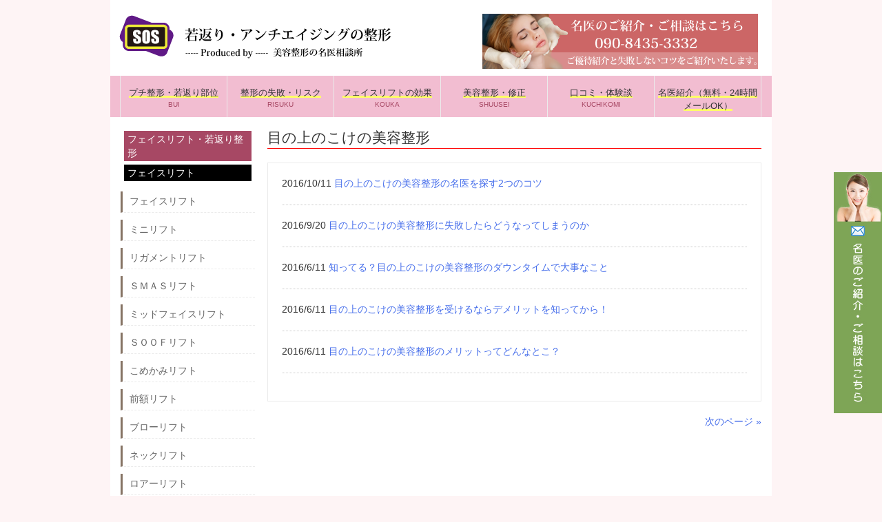

--- FILE ---
content_type: text/html; charset=UTF-8
request_url: https://antiagingtreat.com/category/menouekoke/
body_size: 6945
content:
<!DOCTYPE html>
<html lang="ja">
<head>

<meta name="google-site-verification" content="HBomipQldZjRZ4EcTntheHSHVsOtxIGTfZRQlo6Y1fI" />


<meta charset="UTF-8">
<meta name="viewport" content="width=device-width, user-scalable=yes, maximum-scale=1.0, minimum-scale=1.0">

<title>目の上のこけの美容整形 | フェイスリフトやたるみ・しわ整形の名医相談所-失敗と修正</title>
<!--<link rel="profile" href="https://gmpg.org/xfn/11">-->
<!--<link rel="stylesheet" type="text/css" media="all" href="https://antiagingtreat.com/wp-content/themes/tpl_001_rwd/style.css">-->
<link rel="stylesheet" type="text/css" media="only screen and (max-device-width:600px)" href="https://antiagingtreat.com/wp-content/themes/tpl_001_rwd/style-2.css">
<link rel="stylesheet" type="text/css" media="only screen and (min-device-width:601px)" href="https://antiagingtreat.com/wp-content/themes/tpl_001_rwd/style.css">
<link rel="pingback" href="https://antiagingtreat.com/xmlrpc.php">
<!--[if lt IE 9]>
<script src="https://antiagingtreat.com/wp-content/themes/tpl_001_rwd/js/html5.js"></script>
<script src="https://antiagingtreat.com/wp-content/themes/tpl_001_rwd/js/css3-mediaqueries.js"></script>
<![endif]-->

<!-- All in One SEO Pack 2.3.11.4 by Michael Torbert of Semper Fi Web Design[-1,-1] -->
<link rel='next' href='https://antiagingtreat.com/category/menouekoke/page/2/' />

<link rel="canonical" href="https://antiagingtreat.com/category/menouekoke/" />
			<script>
			(function(i,s,o,g,r,a,m){i['GoogleAnalyticsObject']=r;i[r]=i[r]||function(){
			(i[r].q=i[r].q||[]).push(arguments)},i[r].l=1*new Date();a=s.createElement(o),
			m=s.getElementsByTagName(o)[0];a.async=1;a.src=g;m.parentNode.insertBefore(a,m)
			})(window,document,'script','//www.google-analytics.com/analytics.js','ga');

			ga('create', 'UA-71687894-1', 'auto');
			
			ga('send', 'pageview');
			</script>
<!-- /all in one seo pack -->
<link rel='dns-prefetch' href='//s.w.org' />
<link rel="alternate" type="application/rss+xml" title="フェイスリフトやたるみ・しわ整形の名医相談所-失敗と修正 &raquo; 目の上のこけの美容整形 カテゴリーのフィード" href="https://antiagingtreat.com/category/menouekoke/feed/" />
		<script type="text/javascript">
			window._wpemojiSettings = {"baseUrl":"https:\/\/s.w.org\/images\/core\/emoji\/11\/72x72\/","ext":".png","svgUrl":"https:\/\/s.w.org\/images\/core\/emoji\/11\/svg\/","svgExt":".svg","source":{"concatemoji":"https:\/\/antiagingtreat.com\/wp-includes\/js\/wp-emoji-release.min.js?ver=4.9.26"}};
			!function(e,a,t){var n,r,o,i=a.createElement("canvas"),p=i.getContext&&i.getContext("2d");function s(e,t){var a=String.fromCharCode;p.clearRect(0,0,i.width,i.height),p.fillText(a.apply(this,e),0,0);e=i.toDataURL();return p.clearRect(0,0,i.width,i.height),p.fillText(a.apply(this,t),0,0),e===i.toDataURL()}function c(e){var t=a.createElement("script");t.src=e,t.defer=t.type="text/javascript",a.getElementsByTagName("head")[0].appendChild(t)}for(o=Array("flag","emoji"),t.supports={everything:!0,everythingExceptFlag:!0},r=0;r<o.length;r++)t.supports[o[r]]=function(e){if(!p||!p.fillText)return!1;switch(p.textBaseline="top",p.font="600 32px Arial",e){case"flag":return s([55356,56826,55356,56819],[55356,56826,8203,55356,56819])?!1:!s([55356,57332,56128,56423,56128,56418,56128,56421,56128,56430,56128,56423,56128,56447],[55356,57332,8203,56128,56423,8203,56128,56418,8203,56128,56421,8203,56128,56430,8203,56128,56423,8203,56128,56447]);case"emoji":return!s([55358,56760,9792,65039],[55358,56760,8203,9792,65039])}return!1}(o[r]),t.supports.everything=t.supports.everything&&t.supports[o[r]],"flag"!==o[r]&&(t.supports.everythingExceptFlag=t.supports.everythingExceptFlag&&t.supports[o[r]]);t.supports.everythingExceptFlag=t.supports.everythingExceptFlag&&!t.supports.flag,t.DOMReady=!1,t.readyCallback=function(){t.DOMReady=!0},t.supports.everything||(n=function(){t.readyCallback()},a.addEventListener?(a.addEventListener("DOMContentLoaded",n,!1),e.addEventListener("load",n,!1)):(e.attachEvent("onload",n),a.attachEvent("onreadystatechange",function(){"complete"===a.readyState&&t.readyCallback()})),(n=t.source||{}).concatemoji?c(n.concatemoji):n.wpemoji&&n.twemoji&&(c(n.twemoji),c(n.wpemoji)))}(window,document,window._wpemojiSettings);
		</script>
		<style type="text/css">
img.wp-smiley,
img.emoji {
	display: inline !important;
	border: none !important;
	box-shadow: none !important;
	height: 1em !important;
	width: 1em !important;
	margin: 0 .07em !important;
	vertical-align: -0.1em !important;
	background: none !important;
	padding: 0 !important;
}
</style>
<link rel='stylesheet' id='contact-form-7-css'  href='https://antiagingtreat.com/wp-content/plugins/contact-form-7/includes/css/styles.css?ver=4.9' type='text/css' media='all' />
<link rel='stylesheet' id='ts_fab_css-css'  href='https://antiagingtreat.com/wp-content/plugins/fancier-author-box/css/ts-fab.min.css?ver=1.4' type='text/css' media='all' />
<script type='text/javascript' src='https://antiagingtreat.com/wp-includes/js/jquery/jquery.js?ver=1.12.4'></script>
<script type='text/javascript' src='https://antiagingtreat.com/wp-includes/js/jquery/jquery-migrate.min.js?ver=1.4.1'></script>
<script type='text/javascript' src='https://antiagingtreat.com/wp-content/plugins/fancier-author-box/js/ts-fab.min.js?ver=1.4'></script>
<link rel='https://api.w.org/' href='https://antiagingtreat.com/wp-json/' />
<link rel="EditURI" type="application/rsd+xml" title="RSD" href="https://antiagingtreat.com/xmlrpc.php?rsd" />
<link rel="wlwmanifest" type="application/wlwmanifest+xml" href="https://antiagingtreat.com/wp-includes/wlwmanifest.xml" /> 
<!-- Favicon Rotator -->
<!-- End Favicon Rotator -->
<script src="https://antiagingtreat.com/wp-content/themes/tpl_001_rwd/js/jquery1.4.4.min.js"></script>
<script src="https://antiagingtreat.com/wp-content/themes/tpl_001_rwd/js/script.js"></script>
</head>
<body>
<div id="wrapper">
<header id="header" role="banner">
<div class="logo2"><a href="https://antiagingtreat.com/"><img src="https://antiagingtreat.com/wp-content/uploads/2015/04/logo.png" alt="フェイスリフトの名医相談所｜失敗・修正・効果" class="headerlogo" /></a></div>
<div class="info">
<a href="https://antiagingtreat.com/contact"><img src="https://antiagingtreat.com/wp-content/uploads/2015/04/logo2.png" alt="フェイスリフトの名医相談所｜失敗・修正・効果" width="400" height="80" class="linkbtn" /></a>
    	    	</div>
</header>

  <nav id="mainNav">
    <a class="menu" id="menu"><span>MENU</span></a>
		<div class="panel">   
    <ul><li id="menu-item-10827" class="menu-item menu-item-type-post_type menu-item-object-page"><a title="BUI" href="https://antiagingtreat.com/onayami/"><strong>プチ整形・若返り部位</strong><span>BUI</span></a></li>
<li id="menu-item-1079" class="menu-item menu-item-type-post_type menu-item-object-page"><a title="RISUKU" href="https://antiagingtreat.com/trouble/"><strong>整形の失敗・リスク</strong><span>RISUKU</span></a></li>
<li id="menu-item-1080" class="menu-item menu-item-type-post_type menu-item-object-page"><a title="KOUKA" href="https://antiagingtreat.com/kouka/"><strong>フェイスリフトの効果</strong><span>KOUKA</span></a></li>
<li id="menu-item-1082" class="menu-item menu-item-type-post_type menu-item-object-page"><a title="SHUUSEI" href="https://antiagingtreat.com/chiryo/"><strong>美容整形・修正</strong><span>SHUUSEI</span></a></li>
<li id="menu-item-1081" class="menu-item menu-item-type-post_type menu-item-object-page"><a title="KUCHIKOMI" href="https://antiagingtreat.com/kuchikomi/"><strong>口コミ・体験談</strong><span>KUCHIKOMI</span></a></li>
<li id="menu-item-10828" class="menu-item menu-item-type-post_type menu-item-object-page"><a href="https://antiagingtreat.com/contact/"><strong>名医紹介（無料・24時間メールOK）</strong></a></li>
</ul>    </div>
  </nav>

<div class="screensize">
<div id="link-right"><a href="https://antiagingtreat.com/contact" /><img src="https://antiagingtreat.com/wp-content/themes/tpl_001_rwd/images/link-right.jpg" alt="フェイスリフトの名医相談所｜失敗・修正・効果" width="70" height="350" /></a></div>
</div>

<div class="screensize2">
<div id="link-bottom"><a href="mailto:mail@ba-consulting.org"><img src="https://antiagingtreat.com/wp-content/themes/tpl_001_rwd/images/bottom-mail.png" alt="フェイスリフトの名医相談所｜失敗・修正・効果" class="bottomlink" /></a><a href="https://antiagingtreat.com/contact" /><img src="https://antiagingtreat.com/wp-content/themes/tpl_001_rwd/images/bottom-form.png" alt="フェイスリフトの名医相談所｜失敗・修正・効果" class="bottomlink" /></a></div>
</div><section id="main">
	<section id="post-5350" class="content">	

				<h3 class="heading">目の上のこけの美容整形</h3>
			
  	<article class="post">
				
		<article id="post-5350" class="archive">
    		<p><time datetime="2016-10-11">2016/10/11</time> <a href="https://antiagingtreat.com/menouekoke/menouekokenomeii/" rel="bookmark" title="Permanent Link to 目の上のこけの美容整形の名医を探す2つのコツ"><span>目の上のこけの美容整形の名医を探す2つのコツ</span></a>
  	</article>
	
	
		<article id="post-5356" class="archive">
    		<p><time datetime="2016-09-20">2016/9/20</time> <a href="https://antiagingtreat.com/menouekoke/menouekokenoshippai/" rel="bookmark" title="Permanent Link to 目の上のこけの美容整形に失敗したらどうなってしまうのか"><span>目の上のこけの美容整形に失敗したらどうなってしまうのか</span></a>
  	</article>
	
	
		<article id="post-5382" class="archive">
    		<p><time datetime="2016-06-11">2016/6/11</time> <a href="https://antiagingtreat.com/menouekoke/menouekokenodowntime/" rel="bookmark" title="Permanent Link to 知ってる？目の上のこけの美容整形のダウンタイムで大事なこと"><span>知ってる？目の上のこけの美容整形のダウンタイムで大事なこと</span></a>
  	</article>
	
	
		<article id="post-5379" class="archive">
    		<p><time datetime="2016-06-11">2016/6/11</time> <a href="https://antiagingtreat.com/menouekoke/menouekokenodemerit/" rel="bookmark" title="Permanent Link to 目の上のこけの美容整形を受けるならデメリットを知ってから！"><span>目の上のこけの美容整形を受けるならデメリットを知ってから！</span></a>
  	</article>
	
	
		<article id="post-5375" class="archive">
    		<p><time datetime="2016-06-11">2016/6/11</time> <a href="https://antiagingtreat.com/menouekoke/menouekokenomerit/" rel="bookmark" title="Permanent Link to 目の上のこけの美容整形のメリットってどんなとこ？"><span>目の上のこけの美容整形のメリットってどんなとこ？</span></a>
  	</article>
	
			</article>
	</section>
  		<div class="pagenav">
			<div class="prev"></div>
			<div class="next"><a href="https://antiagingtreat.com/category/menouekoke/page/2/" >次のページ &raquo;</a></div>
		</div>
	</section>
<!-- / コンテンツ -->
<aside id="sidebar">

<div class="box1">

<h4>フェイスリフト・若返り整形</h4>
			<h5>フェイスリフト</h5>
			<ul>
			<li><a href="https://antiagingtreat.com/chiryo/facelift/">フェイスリフト</a></li>
			<li><a href="https://antiagingtreat.com/chiryo/minirifuto/">ミニリフト</a></li>
			<li><a href="https://antiagingtreat.com/chiryo/rigamentorifuto/">リガメントリフト</a></li>
			<li><a href="https://antiagingtreat.com/chiryo/smasrifuto/">ＳＭＡＳリフト</a></li>
			<li><a href="https://antiagingtreat.com/chiryo/midfacelift/">ミッドフェイスリフト</a></li>
			<li><a href="https://antiagingtreat.com/chiryo/soofrifuto/">ＳＯＯＦリフト</a></li>
			<li><a href="https://antiagingtreat.com/chiryo/komekamirifuto/">こめかみリフト</a></li>
			<li><a href="https://antiagingtreat.com/chiryo/zengakurifuto/">前額リフト</a></li>
			<li><a href="https://antiagingtreat.com/chiryo/buro-rifuto/">ブローリフト</a></li>
			<li><a href="https://antiagingtreat.com/chiryo/nekkurifuto/">ネックリフト</a></li>
			<li><a href="https://antiagingtreat.com/chiryo/roa-rifuto/">ロアーリフト</a></li>
			<li><a href="https://antiagingtreat.com/chiryo/keiburifuto/">頚部リフト</a></li>
			<li><a href="https://antiagingtreat.com/chiryo/hohorifuto/">頬リフト</a></li>
			<li><a href="https://antiagingtreat.com/chiryo/hamurahou/">ハムラ法</a></li>
			<li><a href="https://antiagingtreat.com/chiryo/urahamurahou/">裏ハムラ法（トラコンハムラ）</a></li>
			<li><a href="https://antiagingtreat.com/chiryo/torakonhamurahou/">トラコンハムラ法（経結膜的眼窩脂肪移動術）</a></li>
			<li><a href="https://antiagingtreat.com/chiryo/kagankendasshi/">下眼瞼脱脂術</a></li>
			</ul>
			<h5>プチ整形の糸フェイスリフト</h5>
			<ul>
			<li><a href="https://antiagingtreat.com/chiryo/itonofeisurifuto/">糸のフェイスリフト</a></li>
			<li><a href="https://antiagingtreat.com/chiryo/feza-rifuto/">フェザーリフト</a></li>
			<li><a href="https://antiagingtreat.com/chiryo/syoppingurifuto/">ショッピングリフト</a></li>
			<li><a href="https://antiagingtreat.com/chiryo/mirakururifuto/">ミラクルリフト</a></li>
			<li><a href="https://antiagingtreat.com/chiryo/happi-rifuto/">ハッピーリフト</a></li>
			<li><a href="https://antiagingtreat.com/chiryo/ankarejji/">アンカレッジ</a></li>
			<li><a href="https://antiagingtreat.com/chiryo/waputosu/">ワプトス</a></li>
			<li><a href="https://antiagingtreat.com/chiryo/xto-sisu/">エックス（Ｘ）トーシス</a></li>
			<li><a href="https://antiagingtreat.com/chiryo/goldenlift/">ゴールデンリフト（金の糸）</a></li>
			<li><a href="https://antiagingtreat.com/chiryo/siruettorifuto/">シルエットリフト</a></li>
			<li><a href="https://antiagingtreat.com/chiryo/ri-dofainrifuto/">リードファインリフト</a></li>
			<li><a href="https://antiagingtreat.com/chiryo/springaptos/">スプリングアプトス</a></li>
			<li><a href="https://antiagingtreat.com/chiryo/springsureddolift/">スプリングスレッドリフト</a></li>
			<li><a href="https://antiagingtreat.com/chiryo/3drifuto/">３Dリフト</a></li>
			<li><a href="https://antiagingtreat.com/chiryo/mintorifuto/">ミントリフト</a></li>
			<li><a href="https://antiagingtreat.com/chiryo/veritesikiseerifuto/">ヴェリテ式ＳＥＥリフト</a></li>
			<li><a href="https://antiagingtreat.com/chiryo/vto-sisu/">Ｖトーシス</a></li>
			<li><a href="https://antiagingtreat.com/chiryo/1dayrifuto/">1ｄａｙリフト</a></li>
			<li><a href="https://antiagingtreat.com/chiryo/n-cog/">ニュートンコグリフト（N-COG）</a></li>
			</ul>

			<h5>ヒアルロン酸注入・脂肪注入</h5>
			<ul>
			<li><a href="https://antiagingtreat.com/chiryo/shibouchuunyuu/">脂肪注入</a></li>
			<li><a href="https://antiagingtreat.com/chiryo/microcrf/">マイクロCRF（マイクロ・コンデンスリッチファット）</a></li>
			<li><a href="https://antiagingtreat.com/chiryo/selffiber/">セルフファイバー</a></li>
			<li><a href="https://antiagingtreat.com/chiryo/kora-gen/">コラーゲン注入</a></li>
			<li><a href="https://antiagingtreat.com/chiryo/hyumankora-gen/">ヒューマンコラーゲン</a></li>
			<li><a href="https://antiagingtreat.com/chiryo/acr/">PRP療法(ACR療法)</a></li>
			<li><a href="https://antiagingtreat.com/chiryo/wprp/">セルリバイブ（W-PRP）</a></li>
			<li><a href="https://antiagingtreat.com/chiryo/seruribaibuji-ta/">セルリバイブジータ（プレミアムPRP皮膚再生療法）</a></li>
			<li><a href="https://antiagingtreat.com/chiryo/idebaecyuusya/">イデバエ注射</a></li>
			<li><a href="https://antiagingtreat.com/chiryo/vitojyaru/">ヴィトジャル</a></li>
			<li><a href="https://antiagingtreat.com/chiryo/hiaruronsan/">ヒアルロン酸</a></li>
			<li><a href="https://antiagingtreat.com/chiryo/botox/">ボトックス注入</a></li>
			<li><a href="https://antiagingtreat.com/chiryo/akuamido/">アクアミド</a></li>
			<li><a href="https://antiagingtreat.com/chiryo/akuamidojyokyo/">アクアミド除去</a></li>
			<li><a href="https://antiagingtreat.com/chiryo/prpcyunyuukasyo/">PRP 注入箇所</a></li>
			<li><a href="https://antiagingtreat.com/chiryo/eranse/">エランセ</a></li>
			<li><a href="https://antiagingtreat.com/chiryo/bnls/">BNLS注射</a></li>

			<h5>レーザー治療</h5>
			<ul>
			<li><a href="https://antiagingtreat.com/chiryo/o-rora/">オーロラ(フォトRF)</a></li>
			<li><a href="https://antiagingtreat.com/chiryo/vbeam/">Vビームレーザー</a></li>
			<li><a href="https://antiagingtreat.com/chiryo/qsuicchirubi-re-za/">Qスイッチ・ルビ―レーザー</a></li>
			<li><a href="https://antiagingtreat.com/chiryo/co2/">炭酸ガスレーザー・CO2レーザー</a></li>
			<li><a href="https://antiagingtreat.com/chiryo/furakusyonarure-za/">フラクショナルレーザー</a></li>
			<li><a href="https://antiagingtreat.com/chiryo/co2furakusyonarure-za/">CO2フラクショナルレーザー</a></li>
			<li><a href="https://antiagingtreat.com/chiryo/eraito/">Eライト</a></li>
			<li><a href="https://antiagingtreat.com/chiryo/emax/">Eマックス</a></li>
			<li><a href="https://antiagingtreat.com/chiryo/porarisu/">ポラリス</a></li>
			<li><a href="https://antiagingtreat.com/chiryo/sa-maku-ru/">サーマクール</a></li>
			<li><a href="https://antiagingtreat.com/chiryo/da-maro-ra/">ダーマローラー</a></li>
			<li><a href="https://antiagingtreat.com/chiryo/kemimarupi-ringu/">ケミカルピーリング</a></li>
			<li><a href="https://antiagingtreat.com/chiryo/makuropi-ru/">マクロピール</a></li>
			<li><a href="https://antiagingtreat.com/chiryo/torechinoin/">トレチノイン</a></li>
			<li><a href="https://antiagingtreat.com/chiryo/haidorokinon/">ハイドロキノン</a></li>
			<li><a href="https://antiagingtreat.com/chiryo/korajyenaiza-inda-mu/">コラジェナイザーイソダーム</a></li>
			<li><a href="https://antiagingtreat.com/chiryo/taitan/">タイタン</a></li>
			<li><a href="https://antiagingtreat.com/chiryo/raimuraito/">ライムライト</a></li>
			<li><a href="https://antiagingtreat.com/chiryo/cet/">高周波温熱治療(CET)</a></li>
			<li><a href="https://antiagingtreat.com/chiryo/pentagongurandorf/">ペンタゴングランドＲＦ</a></li>
			<li><a href="https://antiagingtreat.com/chiryo/suta-rakkusu1540/">スターラックス1540</a></li>
			<li><a href="https://antiagingtreat.com/chiryo/rifa-must/">リファームST</a></li>
			<li><a href="https://antiagingtreat.com/chiryo/qsuicchiyagure-za/">Qスイッチヤグレーザー</a></li>
			<li><a href="https://antiagingtreat.com/chiryo/makkusupi-ru/">マックスピール</a></li>
			<li><a href="https://antiagingtreat.com/chiryo/re-za-tore-ningu/">レーザートーニング肝斑部</a></li>
			<li><a href="https://antiagingtreat.com/chiryo/urusera/">ウルセラ</a></li>
			<li><a href="https://antiagingtreat.com/chiryo/gyarakusi/">ギャラクシー</a></li>
			<li><a href="https://antiagingtreat.com/chiryo/intoraseru/">イントラセル</a></li>
			<li><a href="https://antiagingtreat.com/chiryo/supekutora/">スペクトラ(肝斑治療レーザー)</a></li>
			<li><a href="https://antiagingtreat.com/chiryo/madonnarifuto/">マドンナリフト(アイリフト)</a></li>
			</ul>

			<h5>箇所ごとの治療</h5>
			<ul>
			<li><a href="https://antiagingtreat.com/chiryo/nikibiato/">ニキビ跡レーザー治療</a></li>
			<li><a href="https://antiagingtreat.com/chiryo/hohonotarumi/">頬のたるみ</a></li>
			<li><a href="https://antiagingtreat.com/chiryo/hohonoshiwa/">頬のしわ</a></li>
			<li><a href="https://antiagingtreat.com/chiryo/hohonokubomi/">頬のくぼみ</a></li>
			<li><a href="https://antiagingtreat.com/chiryo/mikennoshiwa/">眉間のしわ</a></li>
			<li><a href="https://antiagingtreat.com/chiryo/mejirinoshiwa/">目尻のしわ</a></li>
			<li><a href="https://antiagingtreat.com/chiryo/menouenotarumi/">目の上のたるみ</a></li>
			<li><a href="https://antiagingtreat.com/chiryo/menouenoshiwa/">目の上のしわ</a></li>
			<li><a href="https://antiagingtreat.com/chiryo/menouenokubomi/">目の上のくぼみ</a></li>
			<li><a href="https://antiagingtreat.com/chiryo/menouenokoke/">目の上のこけ</a></li>
			<li><a href="https://antiagingtreat.com/chiryo/menoshitanotarumi/">目の下のたるみ</a></li>
			<li><a href="https://antiagingtreat.com/chiryo/menoshitanoshiwa/">目の下のしわ</a></li>
			<li><a href="https://antiagingtreat.com/chiryo/menoshitanokubomi/">目の下のくぼみ</a></li>
			<li><a href="https://antiagingtreat.com/chiryo/menoshitanokoke/">目の下のこけ</a></li>
			<li><a href="https://antiagingtreat.com/chiryo/menoshitanokuma/">目の下のくま</a></li>
			<li><a href="https://antiagingtreat.com/chiryo/gorugotarumi/">ゴルゴラインのたるみ</a></li>
			<li><a href="https://antiagingtreat.com/chiryo/gorugoshiwa/">ゴルゴラインのしわ</a></li>
			<li><a href="https://antiagingtreat.com/chiryo/gorugokubomi/">ゴルゴラインくぼみ</a></li>
			<li><a href="https://antiagingtreat.com/chiryo/gorugokoke/">ゴルゴラインのこけ</a></li>
			<li><a href="https://antiagingtreat.com/chiryo/gorugokuma/">ゴルゴラインのくま</a></li>
			<li><a href="https://antiagingtreat.com/chiryo/houreisennotarumi/">法令線のたるみ</a></li>
			<li><a href="https://antiagingtreat.com/chiryo/houreisennoshiwa/">法令線のしわ</a></li>
			<li><a href="https://antiagingtreat.com/chiryo/houreisenkubomi/">法令線のくぼみ</a></li>
			<li><a href="https://antiagingtreat.com/chiryo/houreisennokoke/">法令線のこけ</a></li>
			<li><a href="https://antiagingtreat.com/chiryo/mariotarumi/">マリオネットラインのたるみ</a></li>
			<li><a href="https://antiagingtreat.com/chiryo/marioshiwa/">マリオネットラインのしわ</a></li>
			<li><a href="https://antiagingtreat.com/chiryo/mariokubomi/">マリオネットラインのくぼみ</a></li>
			<li><a href="https://antiagingtreat.com/chiryo/hitainotarumi/">額のたるみ</a></li>
			<li><a href="https://antiagingtreat.com/chiryo/hitainoshiwa/">額のしわ</a></li>
			<li><a href="https://antiagingtreat.com/chiryo/kutibirutarumi/">唇のたるみ</a></li>
			<li><a href="https://antiagingtreat.com/chiryo/kutibirushiwa/">唇のしわ</a></li>
			<li><a href="https://antiagingtreat.com/chiryo/kubinotarumi/">首のたるみ</a></li>
			<li><a href="https://antiagingtreat.com/chiryo/kubinoshiwa/">首のしわ</a></li>
			<li><a href="https://antiagingtreat.com/chiryo/tenotarumi/">手のたるみ</a></li>
			<li><a href="https://antiagingtreat.com/chiryo/tenoshiwa/">手のしわ</a></li>

			</ul>

</div>



</aside>	<!-- フッター -->
	<footer id="footer">

<div id="foot-inside">

<p>人気の美容整形</p>
<div class="clinicname">
<a href="https://antiagingtreat.com/onayami/hohotarumi/">頬のたるみの美容整形</a>としては、<a href="https://antiagingtreat.com/chiryo/facelift/">フェイスリフト</a>や<a href="https://antiagingtreat.com/chiryo/itonofeisurifuto/">糸のフェイスリフト</a>の手術では、大きなリフトアップ効果が期待できます。芸能人御用達の名医もご紹介しております。

また人気の<a href="https://antiagingtreat.com/onayami/menositatarumi/">目の下のたるみの美容整形</a>には、<a href="https://antiagingtreat.com/chiryo/hamurahou/">ハムラ法</a>や<a href="https://antiagingtreat.com/chiryo/kagankendasshi/">下眼瞼脱脂術</a>がおすすめです。後悔しないために名医をご紹介いたします。</div>

<br>
<p>全国のクリニック・病院を県名から探す</p>
<div class="clinicname">
韓国｜中国｜北海道(札幌・函館)｜岩手｜青森｜秋田｜宮城｜山形｜福島｜茨城｜栃木｜群馬｜千葉｜埼玉｜東京都｜神奈川(横浜)｜新潟｜富山｜石川｜福井｜山梨｜長野｜岐阜｜静岡｜愛知(名古屋)｜京都｜三重｜滋賀｜大阪｜和歌山｜兵庫（神戸）｜奈良｜鳥取｜島根｜岡山｜山口｜徳島｜広島｜香川｜愛媛｜高知｜福岡(博多)｜佐賀｜長崎｜熊本｜大分｜宮崎｜鹿児島｜沖縄

</div>

<br />
<p>全国の美容整形機関を探す</p>
<div class="clinicname">
あ行 恵比寿ASクリニック/大塚美容形成外科/東京イセアクリニック/いちだクリニック/ヴェリテクリニック か行 加藤クリニック麻布/銀座みゆき通り美容外科/銀座いけだクリニック/ガーデンクリニック/カリスクリニック/銀座S美容形成外科クリニック/慶友形成クリニック さ行 サフォクリニック/品川美容外科/聖心美容クリニック/THE CLINIC(ザクリニック)/自由が丘クリニック/しらゆりビューティークリニック/城本クリニック/SOグレースクリニック/酒井形成外科/湘南美容外科 た行 東京美容外科/高須クリニック な行 ノエル銀座クリニック/ナグモクリニック は・ま行 プリモ麻布十番クリニック/真崎クリニック/ビュークリニック桃の里 やらわ行 リッツ美容外科/ライフクリニック 
</div>

<!--/#foot-inside-->
	</footer>
	<!-- / footer -->

<p id="copyright">Copyright(c) 2026 フェイスリフトやたるみ・しわ整形の名医相談所-失敗と修正 All Rights Reserved.</p>
</div>

<script type='text/javascript'>
/* <![CDATA[ */
var wpcf7 = {"apiSettings":{"root":"https:\/\/antiagingtreat.com\/wp-json\/contact-form-7\/v1","namespace":"contact-form-7\/v1"},"recaptcha":{"messages":{"empty":"\u3042\u306a\u305f\u304c\u30ed\u30dc\u30c3\u30c8\u3067\u306f\u306a\u3044\u3053\u3068\u3092\u8a3c\u660e\u3057\u3066\u304f\u3060\u3055\u3044\u3002"}},"cached":"1"};
/* ]]> */
</script>
<script type='text/javascript' src='https://antiagingtreat.com/wp-content/plugins/contact-form-7/includes/js/scripts.js?ver=4.9'></script>
<script type='text/javascript' src='https://antiagingtreat.com/wp-includes/js/wp-embed.min.js?ver=4.9.26'></script>
<!-- e7tf18u7 -->
</body>
</html>

--- FILE ---
content_type: text/css
request_url: https://antiagingtreat.com/wp-content/themes/tpl_001_rwd/style.css
body_size: 5167
content:
@charset "utf-8";
/*
Theme Name: tpl_001_rwd
Theme URI: https://theme.o2gp.com/
Description: tpl_001_rwd
Version: 1.0
Author: o2 Group
Author URI: http://theme.o2gp.com/
Tags: simple

	o2 Group v1.0
	 https://theme.o2gp.com/

	This theme was designed and built by o2 Group,
	whose blog you will find at https://theme.o2gp.com/

	The CSS, XHTML and design is released under GPL:
	https://www.opensource.org/licenses/gpl-license.php

*/

/* =Reset default browser CSS.
Based on work by Eric Meyer:https://meyerweb.com/eric/tools/css/reset/index.html
-------------------------------------------------------------- */
html, body, div, span, applet, object, iframe, h1, h2, h3, h4, h5, h6, p, blockquote, pre, a, abbr, acronym, address, big, cite, code, del, dfn, em, font, ins, kbd, q, s, samp, small, strike, strong, sub, sup, tt, var, dl, dt, dd, ol, ul, li, fieldset, form, label, legend, table, caption, tbody, tfoot, thead, tr, th, td{border:0;font-family:inherit;font-size:100%;font-style:inherit;font-weight:inherit;margin:0;outline:0;padding:0;vertical-align:baseline;}
:focus{outline:0;}

ol, ul{list-style:none;}
table{border-collapse:separate;border-spacing:0;}
caption, th, td{font-weight:normal;text-align:left;}
blockquote:before, blockquote:after,q:before, q:after{content:"";}
blockquote, q{quotes:"" "";}
a img{border:0;}
figure{margin:0}
article, aside, details, figcaption, figure, footer, header, hgroup, menu, nav, section{display:block;}
/* -------------------------------------------------------------- */

body{
color:#333;
font-size:0.86em;
font-family:"ヒラギノ角ゴ Pro W3", "Hiragino Kaku Gothic Pro", "メイリオ", Meiryo, Osaka, "ＭＳ Ｐゴシック", "MS PGothic", sans-serif;
line-height:1.5;
background:#fef4f5;
-webkit-text-size-adjust:100%;
}


/* リンク設定
------------------------------------------------------------*/
a{color:#466eeb;text-decoration:none;}
a:hover{color:#200c8b;}
a:active, a:focus{outline:0;}


/* フォーム
------------------------------------------------------------*/
input, textarea{
vertical-align:middle;
max-width:90%;
line-height:24px;
height:24px;
padding:1px 5px;
border:1px solid #ccc;
border-radius:3px;
-webkit-border-radius:3px;
-moz-border-radius:3px;
font-size:100%;
color:#555;
}

textarea{
height:auto;
width:90%;
line-height:1.5;
}

/*input[type="submit"],input[type="reset"],input[type="button"]{
padding:3px 10px;
background:#cf6a88;
border:0;
border-radius:3px;
-webkit-border-radius:3px;
-moz-border-radius:3px;
line-height:1.5;
height:auto;
font-size:110%;
color:#fff;
}

input[type="submit"]:hover,input[type="reset"]:hover,input[type="button"]:hover{
background:#a74864;
cursor:pointer;
}
*/

/* 全体
------------------------------------------------------------*/

strong {
    background: linear-gradient(transparent 80%, #ffff66 80%);
}

#wrapper{
margin:0 auto;
padding:0 1%;
width:98%;
position:relative;
background:#fff;
}

.inner{
margin:0 auto;
width:100%;
}

h1{
display:inline; 
}

h2{
clear:both;
font-weight:bold;
font-size:1.3em;
padding:0 10px;
line-height:36px;
color:#666;
background:#666;
text-align: center;
padding-top:25px;
border-bottom: 2px solid #dddddd;
background:url(images/title_bg.png) no-repeat 0 100%;
height:60px;
}

#sptopmidashi h1.sptoph{
display:block;
clear:both;
font-weight:normal;
font-size:1.2em;
margin:0;
padding:0;
line-height:0px;
color:#000000;
background:#000000;
text-align: left;
padding-top:15px;
padding-left:10px;
margin-bottom:10px;
border-bottom: 0px solid #dddddd;
border-left:20px solid #dccfb8;
background:url() no-repeat 0 100%;
height:18px;
}



#topmidashi h2.midashi2{
clear:both;
font-weight:normal;
font-size:1.2em;
padding:0;
line-height:0px;
color:#000000;
background:#000000;
text-align: left;
padding-top:15px;
padding-left:10px;
border-bottom: 0px solid #dddddd;
border-left:20px solid #dccfb8;
background:url() no-repeat 0 100%;
height:18px;
}

#topmidashi h3.midashi3{
clear:both;
font-weight:normal;
font-size:1.2em;
padding:0;
line-height:0px;
color:#000000;
background:#000000;
text-align: left;
padding-top:15px;
padding-left:10px;
margin-bottom:10px;
border-bottom: 0px solid #dddddd;
border-left:20px solid #dccfb8;
background:url() no-repeat 0 100%;
height:18px;
}


#main h3{
font-size:150%;
border-bottom:1px solid #FF0000;
margin-bottom:20px;
}

#main h4{
background: url(images/h4marker.png) no-repeat 0 0px;
padding-left:35px;
font-size:130%;
margin-bottom:20px;
}


#main .main-box h3{
disply:block;
width:610px;
height: 45px;
background: url(images/main_h4_bc.jpg) no-repeat 0 0px;
color:#000;
font-size: 16px;
padding:16px 0 0 40px;
margin-left:20px;
border-bottom:0px solid #FF0000;
}

#main .main-box h4{
background: url(images/h4marker.png) no-repeat 0 0px;
padding-left:35px;
font-size:110%;
margin-bottom:20px;
}


/*************
/* ヘッダー
*************/
#header{
height:110px;
}

#header h1{
padding:5px 0 10px 10px;
font-size:12px;
font-weight:normal;
}

/*************
/* ロゴ
*************/
.logo{
float:left;
}

.logo2{
float:left;
margin-top:20px;
margin-left:10px;
}

.logo p{float:left;}

.logo img{
width:auto;
float:left;
padding:0 5px 0 10px;
}

.logo span{display:block;}

/*************
/* 電話番号
*************/
.info{
float:right;
margin-top:20px;
padding-right:20px;
padding-left:20px;
text-align:center;
}

.info .open{font-size:1.1em;}


/*************
/* ロゴ+電話番号
*************/
.logo,.info .tel{
color:#cf6a88;
font-size:24px;
font-weight:bold;
}

.logo span,.info span{
color:#333;
font-size:.6em;
font-weight:normal;
}


/**************************
/* メイン画像（トップページ+サブページ）
**************************/
#mainBanner{
margin:17px auto;
padding:0;
width:100%;
position:relative;
line-height:0;
z-index:0;
}

#mainBanner img{
max-width:100%;
height:auto;
border:4px solid #ebebeb;
}

/*.slogan{
position:absolute;
max-width:100%;
height:auto;
bottom:10px;
left:10px;
padding:5px 10px;
line-height:1.4;
color:#fff;
background-color:rgba(0,0,0,0.4);
}

.slogan h2{
padding-bottom:5px;
font-size:20px;
}
*/

/**************************
/* グリッド
**************************/
.gridWrapper{
clear:both;
padding-bottom:20px;
overflow:hidden;
}

* html .gridWrapper{height:1%;}
	
.grid{
overflow:hidden;
background:#fff;
border:1px solid #ebebeb;
}

.box{
margin:0 5px;
padding:10px;
}

.box img{
max-width:100%;
height:auto;
border:4px solid #ebebeb;
}

.box h3{padding:10px 0 5px;}

.box h3, .box p{text-align:left;}

.box p.readmore{
padding:10px 5px 5px;
text-align:right;
}



/*************
メイン コンテンツ
*************/
section.content article{
padding:20px;
margin-bottom:20px;
border:1px solid #ebebeb;
overflow:hidden;
}

section.toppage article,section.content .archive{border:0;}
section.toppage{margin:0 15px;}


/* アーカイブページ */
section.content .archive{
padding:0;
border-bottom:1px dotted #ccc;
}

section.content p{margin-bottom:5px;}

/*h3.heading{
clear:both;
font-weight:bold;
font-size:1.5em;
padding:0 10px;
line-height:36px;
color:#666;
background:#666;
text-align: center;
padding-top:25px;
border-bottom: 2px solid #dddddd;
background:url(images/title_bg.png) no-repeat 0 100%;
height:60px;
}*/

section.content img{
max-width:90%;
height:auto;
}

.alignleft{
float:left;
clear:left;
margin:3px 10px 10px 0;
}

.alignright{
float:right;
clear:right;
margin:3px 0 10px 10px;
}

.border,ul.list img{border:4px solid #ebebeb;}


/* サイドバー
*************/
#sidebar article{
clear:both;
padding:7px;
margin-bottom:20px;
border:1px solid #ebebeb;
overflow:hidden;
}

#sidebar ul{padding-top:10px;}

#sidebar li{
margin-bottom:10px;
padding-top:5px;
padding-bottom:5px;
/*padding-bottom:10px;*/
list-style:none;
border-bottom:1px dashed #ebebeb;
border-left:3px solid #867364;
padding-left:10px;
}

#sidebar li:last-child{
border:0;
margin-bottom:10px;
border-left:3px solid #867364;
padding-left:10px;
}

#sidebar li a{display:block;}

ul.list li{
clear:both;
margin-bottom:5px;
padding:5px 0;
overflow:hidden;
}

ul.list li{height:1%;}

ul.list li img{
float:left;
margin-right:10px;
}

ul.list li{
font-size:12px;
line-height:1.35;
}

#sidebar a{color:#666;text-decoration:none;}
#sidebar a:hover{color:#a74864;}

#sidebar h3{
color: #fff;
background-color: #a74864;
padding: 3px 0 1px 5px;
margin: 5px; 0 5px 0;
}

#sidebar h4{
color: #fff;
background-color: #a74864;
padding: 3px 0 1px 5px;
margin: 5px; 0 5px 0;
}

#sidebar h5{
color: #fff;
background-color: #000;
padding: 3px 0 1px 5px;
margin: 5px; 0 5px 0;
}

/*************
/* フッター
*************/
#footer{
clear:both;
overflow:hidden;
padding:10px 10px 20px 10px;
background:#e8e8e8;
}

* html #footer{height:1%;}

#footer .grid{
float:left;
padding:10px 0 5px;
margin:0;
background:transparent;
}

#footer #info .logo, #footer #info .info{float:none;}

#footer #info .info{
clear:both;
padding:10px 0 0 15px;
text-align:left;
}

#footer .logo{font-size:18px;}

#footer .info .tel,#footer .info .tel span,#footer #info .open{font-size:12px;}

ul.footnav{
float:right;
width:620px;
padding:10px 0;
}
ul.footnav ul{display:none;}

ul.footnav li{
float:left;
margin-bottom:10px;
padding:0 10px 0 8px;
border-right:1px solid #b6b6b6;
}

#footer a{color:#333;}

#footer a:hover{color:#888;}

#copyright{
clear:both;
padding:5px;
text-align:center;
font-style:normal;
font-size:12px;
color:#fff;
background:#333;
}


/* page navigation
------------------------------------------------------------*/
.pagenav{
clear:both;
width:100%;
height:30px;
margin:5px 0 20px;
}

.prev{float:left}
.next{float:right;}

#pageLinks{
clear:both;
text-align:center;
}


/* タイポグラフィ
*****************************************************/
.dateLabel{
margin:0 0 10px;
text-align:right;
font:italic 1em "Palatino Linotype", "Book Antiqua", Palatino, serif;
}

.post p{padding-bottom:15px;}

.post ul{margin:0 0 10px 20px;}

.post ul li{list-style:circle;}

.post ol{margin:0 0 10px 20px;}

.post ol li{list-style:decimal;}


.post h1{
margin:20px 0;
padding:5px 0;
font-size:150%;
color:#000;
border-bottom:3px solid #cf6a88;
}

.post h2{
margin:10px 0;
padding-bottom:2px;
font-size:130%;
font-weight:normal;
color:#333;
border-bottom:2px solid #cf6a88;
}



.post blockquote{
clear:both;
padding:10px 0 10px 15px;
margin:10px 0 25px 30px;
border-left:5px solid #ccc;
}
 
.post blockquote p{padding:5px 0;}

.post table{
border-collapse:collapse;
margin:5px auto 15px auto;
}

.post table td{
border-collapse:collapse;
background-color:#f9f9f9;
text-align:left;
padding:8px;
border:1px solid #d6d6d6;
line-height:20px;
}

.post table th{
background-color:#f5f5f5;
text-align:right;
padding:8px;
white-space:nowrap;
color:#151515;
border-top:1px solid #d4d4d4;
border-right:4px solid #d4d4d4;
border-bottom:1px solid #d4d4d4;
border-left:1px solid #d4d4d4;
font-size:13px;
font-weight:normal;
letter-spacing:1px;
background-repeat:repeat-x;
background-position:top;
}


.post dt{font-weight:bold;}

.post dd{padding-bottom:10px;}

.post img{max-width:100%;height:auto;}

img.aligncenter{
display:block;
margin:5px auto;
}

img.alignright, img.alignleft{
padding:4px;
margin:0 0 2px 7px;
display:inline;
}

img.alignleft{margin:0 7px 2px 0;}

.alignright{float:right;}
.alignleft{float:left;}


/* PC用
------------------------------------------------------------*/
@media only screen and (min-width:960px){
	nav div.panel{
	display:block !important;
	float:left;
	}

	a#menu{display:none;}
	
  nav#mainNav{
	padding:0 14px;
	clear:both;
	height:60px;
	z-index:200;
	position:relative;
/*	background:url(images/topnavBg.png);*/
background:#f2bdd1;
	}

	nav#mainNav ul li{
	float:left;
	position:relative;
	}
	nav#mainNav li:last-child{border-right:1px solid #ebebeb;}

	nav#mainNav ul li a{
	display:block;
	text-align:center;
	_float:left;
	font-size:13px;
	width:154px;
	height:45px;
	padding-top:15px;
	color:#333;
/*	background:url(images/topnavSep.png);*/
background:#f2bdd1;
	border-left:1px solid #ebebeb;
	}

	nav#mainNav ul li a span,nav#mainNav ul li a {display:block;}

	nav#mainNav ul li a span{
	color:#a74864;
	font-size:10px;
	}
	
	nav#mainNav ul ul{width:160px;}
	nav#mainNav ul li ul{display:none;}

	nav#mainNav ul li:hover ul{
	display:block;
	position:absolute;
	top:58px;
	left:-2px;
	z-index:500;
	}
	
	nav#mainNav ul li li{
	margin:0;
	float:none;
	width:160px;
	border:0;
	}
  nav#mainNav li li:last-child{border:0;}
	
	nav#mainNav ul li li a{
	width:auto;
	height:auto;
	padding:10px;
	font-size:95%;
	text-align:left;
	border:0;
	}

	nav#mainNav ul li li span{padding:0 10px;}

	nav#mainNav ul li li a:hover,nav#mainNav ul li li.current-menu-item a{color:#fff;}
	
	nav#mainNav li.current-menu-item li a{
	background-position:0 0;
	color:#333;
	}

	nav#mainNav li.current-menu-item a,nav#mainNav li a:hover,nav#mainNav li.current-menu-item li a:hover{
	color:#000;
background:#f4e9ef;
	background-position:0 -60px;
	}
	
	#mainBanner{margin-left:15px;}

	#wrapper,.inner{
	width:960px;
	padding:0;
	}
	
	#wrapper{padding-bottom:20px;}
	
	#main{
	float:right;
	width:717px;
	padding:15px 15px 15px 0;
	}
	
	#sidebar{
	float:left;
	width:195px;
	padding:15px 0 15px 15px;
	overflow:hidden;
	}
	
	/* グリッド全体 */
	.gridWrapper{
	display:table;
	border-collapse:separate;
	border-spacing:20px;
	}
	
	/* グリッド */
	.grid{
	width:300px;
	display:table-cell;
	}
}


@media only screen and (max-width:959px){
	*{
    -webkit-box-sizing:border-box;
       -moz-box-sizing:border-box;
         -o-box-sizing:border-box;
        -ms-box-sizing:border-box;
            box-sizing:border-box;
	}
	
	nav#mainNav{
	clear:both;
	width:100%;
	margin:0 auto;
	padding:0;
	background:-webkit-gradient(linear, left top, left bottom, color-stop(1, #f5f5f5), color-stop(0.5, #f0f0f0), color-stop(0.00, #f7f7f7));
	background:-webkit-linear-gradient(top, #f7f7f7 0%, #f0f0f0 50%, #f5f5f5 100%);
	background:-moz-linear-gradient(top, #f7f7f7 0%, #f0f0f0 50%, #f5f5f5 100%);
	background:-o-linear-gradient(top, #f7f7f7 0%, #f0f0f0 50%, #f5f5f5 100%);
	background:-ms-linear-gradient(top, #f7f7f7 0%, #f0f0f0 50%, #f5f5f5 100%);
	background:linear-gradient(top, #f7f7f7 0%, #f0f0f0 50%, #f5f5f5 100%);
  border:1px solid #e4e4e4;
	}

	nav#mainNav a.menu{
	width:100%;
	display:block;
	height:40px;
	line-height:40px;
	font-weight:bold;
	text-align:left;
	}

	nav#mainNav a#menu span{padding-left:10px;}
	nav#mainNav > a span:before{content:"→ ";}
	nav#mainNav a.menuOpen span:before{content:"↓ ";}

	nav#mainNav a#menu:hover{cursor:pointer;}

	nav .panel{
	display:none;
	width:100%;
	position:relative;
	right:0;
	top:0;
	z-index:1;
	}
	
	nav#mainNav ul{margin:0;padding:0;}

  nav#mainNav ul li{
	float:none;
	clear:both;
	width:100%;
	height:auto;
	line-height:1.2;
	}

	nav#mainNav ul li:first-child{border-top:1px solid #e4e4e4;}
	nav#mainNav ul li li:first-child{border-top:0;}

	nav#mainNav ul li a,nav#mainNav ul li.current-menu-item li a{
	display:block;
	padding:15px 10px;
	text-align:left;
	border-bottom:1px dashed #ccc;
	}

	nav#mainNav ul li:last-child a{border:0;}
	nav#mainNav ul li li:last-child a{border:0;}
	nav#mainNav ul li li:last-child a{border-bottom:1px dashed #e4e4e4;}

 	nav#mainNav ul li a span{display:none;}
 
	nav#mainNav ul li.current-menu-item a,nav#mainNav ul li a:hover,nav#mainNav ul li.current-menu-item a,nav#mainNav ul li a:active, nav#mainNav ul li li.current-menu-item a, nav#mainNav ul li.current-menu-item li a:hover, nav#mainNav ul li.current-menu-item li a:active{
	color:#a74864;
	}

	nav#mainNav ul li li{
	float:left;
	border:0;
	}

	nav#mainNav ul li li a, nav#mainNav ul li.current-menu-item li a, nav#mainNav ul li li.current-menu-item a{
	padding-left:40px;
	background:url(images/sub1.png) no-repeat 20px 18px;
	}

	nav#mainNav ul li li.current-menu-item a,nav#mainNav ul li li a:hover, nav#mainNav ul li.current-menu-item li a:hover{background:url(images/sub1.png) no-repeat 20px -62px;}

	nav#mainNav ul li li:last-child a{background:url(images/subLast.png) no-repeat 20px 20px;}
	nav#mainNav ul li li:last-child.current-menu-item a,nav#mainNav ul li li:last-child a:hover,nav#mainNav ul li.current-menu-item li:last-child a:hover{background:url(images/subLast.png) no-repeat 20px -65px;}

	nav div.panel{float:none;}
	
	#main{padding-top:15px;}
	section.toppage{margin:0;}
	#sidebar{padding-bottom:15px;}
	#sidebar article{padding:7px 8px;}
	
	#footer .grid,#footer ul.footnav{float:none;width:100%;text-align:center;}
	ul.footnav li{float:none;display:inline-block;}
	
	.grid{width:100%;margin:10px 0;}
	.box p.readmore{text-align:left;}
	.box img{max-width:180px;float:left;margin:0 10px 10px;}
	
	.box h3{padding-top:0;}

	#footer .grid img,#footer .info{float:none;}
	#footer .grid p{display:block;}
	#footer #info .info{float:none;text-align:center;}
	#footer.logo,#footer .info{width:100%;float:none;}
	#footer .logo p{float:none;display:block;	}
	#footer .logo img{float:none;padding:0;}
}

@media only screen and (max-width:640px){
	#header{height:auto;padding-bottom:20px;}
	
	#header h1,.logo,.info{text-align:center;}
	
	.logo,.info{clear:both;width:100%;float:none;}
	
	.logo p{float:none;display:block;}
	.logo img{float:none;padding:0;}

  .alignleft,.alignright{float:none;display:block;margin:0 auto 10px;}
}

@media only screen and (max-width:480px){
	.box img{max-width:100px;}
	#mainBanner h2,#mainBanner p{font-size:80%;}
}

/* カスタマイズ
*******************************/

@media screen and (max-width: 600px){
.screensize {       display:none;}
}

@media screen and (min-width: 600px){
.screensize2 {       display:none;}
}

.headerlogo{
width:100%;
}

.linkbtn{
width:100%;
height:auto;
}

/*トップページ*/

.top-image-margin {
margin-right:8px;
}

#link-right{  
    position:fixed;  
    top:250px;  
    right:0;  
} 

#top-img1{
width:885px;
height:321px;
background-image:url(images/top-img01.jpg);
font-size:12px;
}

.middle-text{
width:400px;
padding-top:50px;
margin-left:300px;
line-height:150%;
}

#top-img2{
width:885px;
height:387px;
background-image:url(images/top-img02.jpg);
font-size:12px;
}

.toptext{
width:700px;
margin-left:130px;
padding-top:100px;
}

.middlepics{
width:885px;
margin-top:20px;
text-align:center;
}

.img-right-margin{
margin-right:50px;
}

.bottomtext{
width:800px;
margin-left:80px;
margin-top: 15px;
}

.img-right-margin{
margin-right: 10px;
}

/*下層ページ*/
.main-box{
width: 680px;
border: solid 1px #ccc;
margin-bottom: 3px;
}

/*.main-box h4{
disply:block;
width:610px;
height: 45px;
background: url(images/main_h4_bc.jpg) no-repeat 0 0px;
color:#000;
font-size: 16px;
padding:16px 0 0 40px;
}*/

.main-text {
width: 620px;
padding-left: 30px;
}

.main-small-box {
width:650px;
margin-left: 40px;
}

.main-small-box .box1, .box2, .box3{
width: 170px;
float:left;
background-color:#eae5d8;
margin-right: 10px;
margin-bottom:20px;
padding:10px;
}

.clear {
clear:both;
}

.main-box-long{
width: 600px;
border: #3E2F42 dashed 2px;
margin: 0 0 20px 30px;
background-color:#F7F9DE;
padding:10px;
}

.top-image-margin {
margin-right:8px;
}

#link-right{  
    position:fixed;  
    top:250px;  
    right:0;  
} 

.text-center{
width:600px;
margin-left:50px;
}

/*フッター*/
#49 {
margin-left:20px;
font-size:11px;
line-height:180%;
color:#999;
}

.clinicname{
font-size:11px;
line-height:180%;
color:#999;
}

/*サイドバー*/

.mail-left{
margin-top:10px;
margin-left:20px;
}

.sidelink{
margin-bottom:10px;
}


/*投稿ページ*/
h2.postmidashi{
clear:both;
font-weight:normal;
font-size:180%;
padding:0 10px;
line-height:36px;
color:#666;
background:#fff;
text-align: left;
padding-top:25px;
border-bottom: 2px solid #dddddd;
background:#fff;
height:65px;
}

h3.postmidashi{
font-size:150%;
border-bottom:1px solid #FF0000;
margin-bottom:20px;
}


h4.postmidashi{
background: url(images/h4marker.png) no-repeat 0 0px;
padding-left:35px;
font-size:140%;
margin-bottom:20px;
}

.wpcf7-submit {
font-size: 17px;
padding: 6px 25px 30px 25px;
background: #DB7093; 
color: #fff;
border-radius: 2px;
-webkit-border-radius: 2px;
-moz-border-radius: 2px;
border-top: none;
border-right: none;
border-left: none;
border-bottom: solid 4px #dcdcdc;
}

.wpcf7-submit:hover {
background-color: #ff6699;
color: #fff;
}


--- FILE ---
content_type: text/plain
request_url: https://www.google-analytics.com/j/collect?v=1&_v=j102&a=295178085&t=pageview&_s=1&dl=https%3A%2F%2Fantiagingtreat.com%2Fcategory%2Fmenouekoke%2F&ul=en-us%40posix&dt=%E7%9B%AE%E3%81%AE%E4%B8%8A%E3%81%AE%E3%81%93%E3%81%91%E3%81%AE%E7%BE%8E%E5%AE%B9%E6%95%B4%E5%BD%A2%20%7C%20%E3%83%95%E3%82%A7%E3%82%A4%E3%82%B9%E3%83%AA%E3%83%95%E3%83%88%E3%82%84%E3%81%9F%E3%82%8B%E3%81%BF%E3%83%BB%E3%81%97%E3%82%8F%E6%95%B4%E5%BD%A2%E3%81%AE%E5%90%8D%E5%8C%BB%E7%9B%B8%E8%AB%87%E6%89%80-%E5%A4%B1%E6%95%97%E3%81%A8%E4%BF%AE%E6%AD%A3&sr=1280x720&vp=1280x720&_u=IEBAAEABAAAAACAAI~&jid=1737038916&gjid=978968728&cid=2145876716.1769266440&tid=UA-71687894-1&_gid=1545659323.1769266440&_r=1&_slc=1&z=1812192900
body_size: -452
content:
2,cG-D65CN8S26H